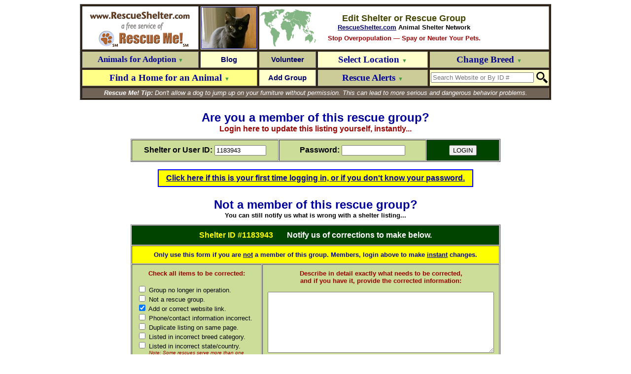

--- FILE ---
content_type: text/html; charset=utf-8
request_url: https://www.google.com/recaptcha/api2/aframe
body_size: 264
content:
<!DOCTYPE HTML><html><head><meta http-equiv="content-type" content="text/html; charset=UTF-8"></head><body><script nonce="_y0aQzcMoFa303fy6voSlg">/** Anti-fraud and anti-abuse applications only. See google.com/recaptcha */ try{var clients={'sodar':'https://pagead2.googlesyndication.com/pagead/sodar?'};window.addEventListener("message",function(a){try{if(a.source===window.parent){var b=JSON.parse(a.data);var c=clients[b['id']];if(c){var d=document.createElement('img');d.src=c+b['params']+'&rc='+(localStorage.getItem("rc::a")?sessionStorage.getItem("rc::b"):"");window.document.body.appendChild(d);sessionStorage.setItem("rc::e",parseInt(sessionStorage.getItem("rc::e")||0)+1);localStorage.setItem("rc::h",'1769087056108');}}}catch(b){}});window.parent.postMessage("_grecaptcha_ready", "*");}catch(b){}</script></body></html>